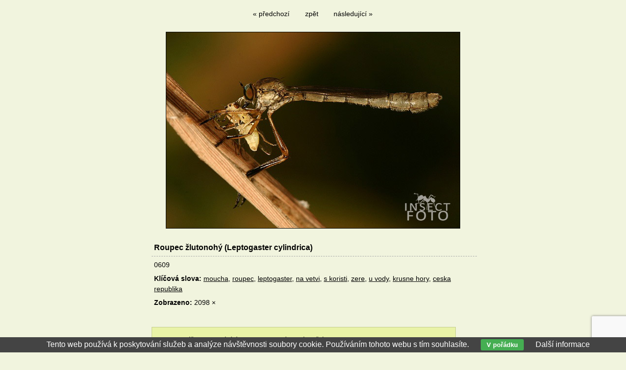

--- FILE ---
content_type: text/html; charset=UTF-8
request_url: https://www.insect-foto.com/klicova-slova/roupec-zlutonohy-leptogaster-cylindrica-1007.html
body_size: 3760
content:
<!DOCTYPE html PUBLIC '-//W3C//DTD XHTML 1.0 Transitional//EN' 'http://www.w3.org/TR/xhtml1/DTD/xhtml1-transitional.dtd'>
<html xmlns="http://www.w3.org/1999/xhtml" xml:lang="cs" lang="cs">

<head>
<title>Roupec žlutonohý (Leptogaster cylindrica) | Pavel Krásenský</title>
<meta http-equiv="content-language" content="cs" />
<meta http-equiv="Content-type" content="text/html; charset=utf-8" />
<meta name="Content-language" content="cs" />
<meta name="description" content="0609" />
<meta name="author" content="Michal Vitásek (m.vitasek@seznam.cz)" />
<meta name="robots" content="all,follow" />
<meta http-equiv="X-UA-Compatible" content="IE=7" />

<link rel="alternate" type="application/rss+xml" title="Pavel Krásenský | fotogalerie" href="/rss.php" />
<link rel="image_src" href="https://www.insect-foto.com/thumbs/roupec-zlutonohy-leptogaster-cylindrica-1007.jpg" />

<link rel="stylesheet" type="text/css" href="/include/styles_2023_11_29.css" media="screen,projection" />
<link rel="stylesheet" type="text/css" href="/include/image.css" media="screen,projection" />
<link rel="stylesheet" type="text/css" href="/include/print-image.css" media="print" />

<script type="text/javascript" src="/scripts/jquery/jquery-1.4.1.min.js"></script>
    
  <script type="text/javascript">
  
  $(function()
    {
    $(".delete_button").click(function()
      {
      var id = $(this).attr("id");
      var dataString = 'id='+ id ;
      var parent = $(this).parent().parent().parent();
      	
      $.ajax(
        {
        type: "POST",
        url: "/delete.php?type=image",
        data: dataString,
        cache: false,
        
        success: function()
          {
          parent.fadeOut('slow', function() {$(this).remove();});
          }
        });
      
      return false;
      });
    });
  
  </script>
    
  <script type="text/javascript" src="/scripts/scripts.js"></script>


<script src='https://www.google.com/recaptcha/api.js?hl=cs'></script>

<script>

function submitForm()
  {
  var form = document.getElementById("ContactForm");
  
  if(validate_form(form))
    {
    form.submit();
    }
  else
    {
    grecaptcha.reset();
    }
  }
  
</script>

</head>

<body>



<!-- Image -->
<div id="image">

<!-- Arrows -->
<div id="sipky"><div class="vlevo"><a href="/klicova-slova/roupec-zlutonohy-leptogaster-cylindrica-1008.html" title="Roupec žlutonohý (Leptogaster cylindrica) | fotografie">&laquo; předchozí</a></div><div class="zpet"><a href="/" title="Zpět do galerie ">zpět</a></div><div class="vpravo"><a href="/klicova-slova/roupec-zlutonohy-leptogaster-cylindrica-1006.html" title="Roupec žlutonohý (Leptogaster cylindrica) | fotografie">následující &raquo;</a></div></div>
<!-- /Arrows -->

<!-- Photo -->
<a href="/klicova-slova/roupec-zlutonohy-leptogaster-cylindrica-1006.html" title="Roupec žlutonohý (Leptogaster cylindrica)"><img src="/photos/roupec-zlutonohy-leptogaster-cylindrica-1007.jpg" alt="Roupec žlutonohý (Leptogaster cylindrica)" /></a>
<!-- /Photo -->

<!-- Info -->
<div id="info">
<h1>Roupec žlutonohý (Leptogaster cylindrica)</h1>
<p class="clear">0609</p>
<p class="clear"><strong>Klíčová slova:</strong> <a href="/foto/moucha/" title="moucha">moucha</a>, <a href="/foto/roupec/" title="roupec">roupec</a>, <a href="/foto/leptogaster/" title="leptogaster">leptogaster</a>, <a href="/foto/na-vetvi/" title="na vetvi">na vetvi</a>, <a href="/foto/s-koristi/" title="s koristi">s koristi</a>, <a href="/foto/zere/" title="zere">zere</a>, <a href="/foto/u-vody/" title="u vody">u vody</a>, <a href="/foto/krusne-hory/" title="krusne hory">krusne hory</a>, <a href="/foto/ceska-republika/" title="ceska republika">ceska republika</a></p>
<p class="clear"><strong>Zobrazeno:</strong> 2098 ×</p>
<div class="addthis_toolbox addthis_default_style soc"><div id="fb-root"></div><div class="fb-like" data-send="false" data-layout="button_count" data-width="120" data-show-faces="false"></div><a class="addthis_button_google_plusone" g:plusone:size="medium"></a><a class="addthis_button_tweet"></a></div>      
      <script>(function(d, s, id) {var js, fjs = d.getElementsByTagName(s)[0]; if (d.getElementById(id)) {return;} js = d.createElement(s); js.id = id; js.src = "//connect.facebook.net/cs_CZ/all.js#xfbml=1"; fjs.parentNode.insertBefore(js, fjs);}(document, 'script', 'facebook-jssdk'));</script>
      <script type="text/javascript" src="https://s7.addthis.com/js/250/addthis_widget.js#pubid=ra-4e7b225c6937c555"></script>
      
      <div class="obraz"><p>Formulář pro objednání této fotografie - nevýhradní použití.</p><form action="" method="post"><div class="obraz-left"><div class="obraz-input"><label for="obraz_type">Typ fotografie:</label>
        <select id="obraz_type" name="obraz_type">
          <option value="0" selected>Fotografie pro nekomerční využití</option>
          <option value="1">Fotografie pro web</option>
          <option value="2">Fotografie pro tisk - formát A6/A5</option>
          <option value="3">Fotografie pro tisk - formát A4</option>
          <option value="4">Fotografie pro tisk - formát A3</option>
          <option value="5">Vytištěná fotografie formát A4, bez rámu</option>
          <option value="6">Vytištěná fotografie formát A3, bez rámu</option>
          <option value="7">Vytištěná fotografie formát A2, bez rámu</option>
          <option value="8">Vytištěná fotografie formát A3 + rám Nielsen</option>
          <option value="9">Vytištěná fotografie formát A2 + rám Nielsen</option>
          <option value="10">Fotoobraz velikost dle přání, kappa</option>
          <option value="11">Fotobraz, tisk na plátno, rám</option>
          <option value="12">Jiné použití</option>
        </select></div><div class="obraz-input"><label for="obraz_name">Vaše jméno:</label><input type="text" id="obraz_name" name="obraz_name" value="" /></div><div class="obraz-input obraz-input-antispam"><label for="spam">Antispam:<br/><span> (zapiš pozpátku!)</span></label><input type="text" id="spam" name="spam" value="" /><img src="/pismena/png-000000/5.png" alt="5" /><img src="/pismena/png-000000/14.png" alt="14" /><img src="/pismena/png-000000/7.png" alt="7" /><img src="/pismena/png-000000/19.png" alt="19" /><img src="/pismena/png-000000/18.png" alt="18" /><input type="hidden" name="spam_control" value="18197145" /></div></div><div class="obraz-left"><div class="obraz-input"><label for="obraz_email">Váš email:</label><input type="text" id="obraz_email" name="obraz_email" value="@" /></div><div class="obraz-input"><label for="obraz_tel">Váš telefon:</label><input type="text" id="obraz_tel" name="obraz_tel" value="" /></div></div><div class="clear"></div><div class="obraz_privacy"><a href="/gdpr.html" target="_blank">Informace o ochraně osobních údajů</a></div><input class="obraz_submit" type="submit" name="obraz_submit" value="Odeslat poptávku" /></form></div></div>
<!-- /Info -->

</div>
<!-- /Image -->

<!-- Comment form -->
<div id="kniha" style="border: 0; background: none; width: 550px;">

  <form action="/klicova-slova/roupec-zlutonohy-leptogaster-cylindrica-1007.html" method="POST" id="theForm" name="smajlici">
    <script>
    
    function submitForm()
      {
      document.getElementById("theForm").submit();
      }
    
    </script>
    
    <h4>Váš komentář k fotografii</h4>
   <p>Pište prosím jen komentáře, kterými se vyjadřujete k tématu. Políčka označená červenou hvězdičkou jsou povinná a bez jejich vyplnění nebude Váš text uložen v databázi. viz <a href="http://www.fotokoutek.cz/napoveda/komentare.html" title="Tvorba fotogalerie - Nápověda ke komentářům" target="_blank">nápověda</a></p>
   <hr />

   <div class="prvni-sloupec">

      <div class="comment-input"><div class="comment-nadpis"><label for="name">Jméno</label><span>*</span></div><div class="comment-pole"><input id="name" type="text" name="name_book" value="" /></div></div>
      <div class="comment-input"><div class="comment-nadpis"><label for="website">WWW</label></div><div class="comment-pole"><input id="website" type="text" name="web_book" value="http://" /></div></div>
      <div class="comment-input"><div class="comment-nadpis"><label for="email">Email</label></div><div class="comment-pole"><input id="email" type="text" name="email_book" value="@" /></div></div><div class="comment-input">
      <div class="comment-nadpis"><label for="antispam">Antispam (zapiš pozpátku)</label><span>*</span></div>
      <div class="comment-antispam">
        <input type="text" name="spam" value="" id="antispam" />
      </div>
      <div class="comment-kod"><img src="/pismena/png-000000/20.png" alt="20" /><img src="/pismena/png-000000/22.png" alt="22" /><img src="/pismena/png-000000/14.png" alt="14" /><img src="/pismena/png-000000/18.png" alt="18" /><img src="/pismena/png-000000/9.png" alt="9" /><input type="hidden" name="spam_control" value="918142220" /></div></div></div>

    <div class="druhy-sloupec">
      <div class="comment-textarea">
        <div class="comment-nadpis"><label for="message">Váš komentář</label><span>*</span></div>
        <div class="comment-pole-textarea">
          <textarea id="message" name="text_book" rows="7" cols="60"></textarea>
        </div>
      </div>
<div class="g-recaptcha" data-sitekey="6LeSjGEUAAAAAHMgw1em-JCq5SCp3q_l8s3aemgp" data-bind="recaptcha-submit" data-callback="submitForm"></div>

<div class="comment-bottom">
        <div class="comment-button">
          <input type="submit" name="odeslat" class="loginmodal-submit button" id="recaptcha-submit" value="Odeslat zprávu">
        </div>

        <div class="comment-smile">
          <a onclick="vloz('1');" href="javascript: vloz()"><img alt=":-)" src="/smile/smile01.gif"/></a>
          <a onclick="vloz('2');" href="javascript: vloz()"><img alt=":-D" src="/smile/smile02.gif"/></a>
          <a onclick="vloz('3');" href="javascript: vloz()"><img alt=":-|" src="/smile/smile03.gif"/></a>
          <a onclick="vloz('4');" href="javascript: vloz()"><img alt=":-(" src="/smile/smile04.gif"/></a>
          <a onclick="vloz('5');" href="javascript: vloz()"><img alt=";-)" src="/smile/smile05.gif"/></a>
          <a onclick="vloz('6');" href="javascript: vloz()"><img alt=";-D" src="/smile/smile06.gif"/></a>
          <a onclick="vloz('7');" href="javascript: vloz()"><img alt=":cool:" src="/smile/smile07.gif"/></a>
        </div>
      </div>
    </div>

  </form>

</div>
<!-- /Comment form -->

<div class="clear"></div>

<!-- Comment list -->
<div id="vypis">
<div class="align-center"><div class="alert-good">Pod touto fotografií se nenacházejí žádné záznamy.</div></div>


</div>
<!-- /Comment list -->

<div class="eu-cookies">Tento web používá k poskytování služeb a analýze návštěvnosti soubory cookie. Používáním tohoto webu s tím souhlasíte. <button>V pořádku</button> <a href="https://www.google.com/policies/technologies/cookies/">Další informace</a></div>    
    <script>
    
    $('.eu-cookies button').click(function() {
        var date = new Date();
        date.setFullYear(date.getFullYear() + 10);
        document.cookie = 'eu-cookies=1; path=/; expires=' + date.toGMTString();
        $('.eu-cookies').hide();
    });
    
    </script>
  
    <script type="text/javascript">

var _gaq = _gaq || [];
_gaq.push(['_setAccount', 'UA-32954284-1']);
_gaq.push(['_trackPageview']);

(function() {
var ga = document.createElement('script'); ga.type =
'text/javascript'; ga.async = true;
ga.src = ('https:' == document.location.protocol ? 'https://ssl' :
'http://www') + '.google-analytics.com/ga.js';
var s = document.getElementsByTagName('script')[0];
s.parentNode.insertBefore(ga, s);
})();

</script>

</body>
</html>

--- FILE ---
content_type: text/html; charset=utf-8
request_url: https://www.google.com/recaptcha/api2/anchor?ar=1&k=6LeSjGEUAAAAAHMgw1em-JCq5SCp3q_l8s3aemgp&co=aHR0cHM6Ly93d3cuaW5zZWN0LWZvdG8uY29tOjQ0Mw..&hl=cs&v=PoyoqOPhxBO7pBk68S4YbpHZ&size=invisible&anchor-ms=20000&execute-ms=30000&cb=ecwnw0bga5tv
body_size: 50754
content:
<!DOCTYPE HTML><html dir="ltr" lang="cs"><head><meta http-equiv="Content-Type" content="text/html; charset=UTF-8">
<meta http-equiv="X-UA-Compatible" content="IE=edge">
<title>reCAPTCHA</title>
<style type="text/css">
/* cyrillic-ext */
@font-face {
  font-family: 'Roboto';
  font-style: normal;
  font-weight: 400;
  font-stretch: 100%;
  src: url(//fonts.gstatic.com/s/roboto/v48/KFO7CnqEu92Fr1ME7kSn66aGLdTylUAMa3GUBHMdazTgWw.woff2) format('woff2');
  unicode-range: U+0460-052F, U+1C80-1C8A, U+20B4, U+2DE0-2DFF, U+A640-A69F, U+FE2E-FE2F;
}
/* cyrillic */
@font-face {
  font-family: 'Roboto';
  font-style: normal;
  font-weight: 400;
  font-stretch: 100%;
  src: url(//fonts.gstatic.com/s/roboto/v48/KFO7CnqEu92Fr1ME7kSn66aGLdTylUAMa3iUBHMdazTgWw.woff2) format('woff2');
  unicode-range: U+0301, U+0400-045F, U+0490-0491, U+04B0-04B1, U+2116;
}
/* greek-ext */
@font-face {
  font-family: 'Roboto';
  font-style: normal;
  font-weight: 400;
  font-stretch: 100%;
  src: url(//fonts.gstatic.com/s/roboto/v48/KFO7CnqEu92Fr1ME7kSn66aGLdTylUAMa3CUBHMdazTgWw.woff2) format('woff2');
  unicode-range: U+1F00-1FFF;
}
/* greek */
@font-face {
  font-family: 'Roboto';
  font-style: normal;
  font-weight: 400;
  font-stretch: 100%;
  src: url(//fonts.gstatic.com/s/roboto/v48/KFO7CnqEu92Fr1ME7kSn66aGLdTylUAMa3-UBHMdazTgWw.woff2) format('woff2');
  unicode-range: U+0370-0377, U+037A-037F, U+0384-038A, U+038C, U+038E-03A1, U+03A3-03FF;
}
/* math */
@font-face {
  font-family: 'Roboto';
  font-style: normal;
  font-weight: 400;
  font-stretch: 100%;
  src: url(//fonts.gstatic.com/s/roboto/v48/KFO7CnqEu92Fr1ME7kSn66aGLdTylUAMawCUBHMdazTgWw.woff2) format('woff2');
  unicode-range: U+0302-0303, U+0305, U+0307-0308, U+0310, U+0312, U+0315, U+031A, U+0326-0327, U+032C, U+032F-0330, U+0332-0333, U+0338, U+033A, U+0346, U+034D, U+0391-03A1, U+03A3-03A9, U+03B1-03C9, U+03D1, U+03D5-03D6, U+03F0-03F1, U+03F4-03F5, U+2016-2017, U+2034-2038, U+203C, U+2040, U+2043, U+2047, U+2050, U+2057, U+205F, U+2070-2071, U+2074-208E, U+2090-209C, U+20D0-20DC, U+20E1, U+20E5-20EF, U+2100-2112, U+2114-2115, U+2117-2121, U+2123-214F, U+2190, U+2192, U+2194-21AE, U+21B0-21E5, U+21F1-21F2, U+21F4-2211, U+2213-2214, U+2216-22FF, U+2308-230B, U+2310, U+2319, U+231C-2321, U+2336-237A, U+237C, U+2395, U+239B-23B7, U+23D0, U+23DC-23E1, U+2474-2475, U+25AF, U+25B3, U+25B7, U+25BD, U+25C1, U+25CA, U+25CC, U+25FB, U+266D-266F, U+27C0-27FF, U+2900-2AFF, U+2B0E-2B11, U+2B30-2B4C, U+2BFE, U+3030, U+FF5B, U+FF5D, U+1D400-1D7FF, U+1EE00-1EEFF;
}
/* symbols */
@font-face {
  font-family: 'Roboto';
  font-style: normal;
  font-weight: 400;
  font-stretch: 100%;
  src: url(//fonts.gstatic.com/s/roboto/v48/KFO7CnqEu92Fr1ME7kSn66aGLdTylUAMaxKUBHMdazTgWw.woff2) format('woff2');
  unicode-range: U+0001-000C, U+000E-001F, U+007F-009F, U+20DD-20E0, U+20E2-20E4, U+2150-218F, U+2190, U+2192, U+2194-2199, U+21AF, U+21E6-21F0, U+21F3, U+2218-2219, U+2299, U+22C4-22C6, U+2300-243F, U+2440-244A, U+2460-24FF, U+25A0-27BF, U+2800-28FF, U+2921-2922, U+2981, U+29BF, U+29EB, U+2B00-2BFF, U+4DC0-4DFF, U+FFF9-FFFB, U+10140-1018E, U+10190-1019C, U+101A0, U+101D0-101FD, U+102E0-102FB, U+10E60-10E7E, U+1D2C0-1D2D3, U+1D2E0-1D37F, U+1F000-1F0FF, U+1F100-1F1AD, U+1F1E6-1F1FF, U+1F30D-1F30F, U+1F315, U+1F31C, U+1F31E, U+1F320-1F32C, U+1F336, U+1F378, U+1F37D, U+1F382, U+1F393-1F39F, U+1F3A7-1F3A8, U+1F3AC-1F3AF, U+1F3C2, U+1F3C4-1F3C6, U+1F3CA-1F3CE, U+1F3D4-1F3E0, U+1F3ED, U+1F3F1-1F3F3, U+1F3F5-1F3F7, U+1F408, U+1F415, U+1F41F, U+1F426, U+1F43F, U+1F441-1F442, U+1F444, U+1F446-1F449, U+1F44C-1F44E, U+1F453, U+1F46A, U+1F47D, U+1F4A3, U+1F4B0, U+1F4B3, U+1F4B9, U+1F4BB, U+1F4BF, U+1F4C8-1F4CB, U+1F4D6, U+1F4DA, U+1F4DF, U+1F4E3-1F4E6, U+1F4EA-1F4ED, U+1F4F7, U+1F4F9-1F4FB, U+1F4FD-1F4FE, U+1F503, U+1F507-1F50B, U+1F50D, U+1F512-1F513, U+1F53E-1F54A, U+1F54F-1F5FA, U+1F610, U+1F650-1F67F, U+1F687, U+1F68D, U+1F691, U+1F694, U+1F698, U+1F6AD, U+1F6B2, U+1F6B9-1F6BA, U+1F6BC, U+1F6C6-1F6CF, U+1F6D3-1F6D7, U+1F6E0-1F6EA, U+1F6F0-1F6F3, U+1F6F7-1F6FC, U+1F700-1F7FF, U+1F800-1F80B, U+1F810-1F847, U+1F850-1F859, U+1F860-1F887, U+1F890-1F8AD, U+1F8B0-1F8BB, U+1F8C0-1F8C1, U+1F900-1F90B, U+1F93B, U+1F946, U+1F984, U+1F996, U+1F9E9, U+1FA00-1FA6F, U+1FA70-1FA7C, U+1FA80-1FA89, U+1FA8F-1FAC6, U+1FACE-1FADC, U+1FADF-1FAE9, U+1FAF0-1FAF8, U+1FB00-1FBFF;
}
/* vietnamese */
@font-face {
  font-family: 'Roboto';
  font-style: normal;
  font-weight: 400;
  font-stretch: 100%;
  src: url(//fonts.gstatic.com/s/roboto/v48/KFO7CnqEu92Fr1ME7kSn66aGLdTylUAMa3OUBHMdazTgWw.woff2) format('woff2');
  unicode-range: U+0102-0103, U+0110-0111, U+0128-0129, U+0168-0169, U+01A0-01A1, U+01AF-01B0, U+0300-0301, U+0303-0304, U+0308-0309, U+0323, U+0329, U+1EA0-1EF9, U+20AB;
}
/* latin-ext */
@font-face {
  font-family: 'Roboto';
  font-style: normal;
  font-weight: 400;
  font-stretch: 100%;
  src: url(//fonts.gstatic.com/s/roboto/v48/KFO7CnqEu92Fr1ME7kSn66aGLdTylUAMa3KUBHMdazTgWw.woff2) format('woff2');
  unicode-range: U+0100-02BA, U+02BD-02C5, U+02C7-02CC, U+02CE-02D7, U+02DD-02FF, U+0304, U+0308, U+0329, U+1D00-1DBF, U+1E00-1E9F, U+1EF2-1EFF, U+2020, U+20A0-20AB, U+20AD-20C0, U+2113, U+2C60-2C7F, U+A720-A7FF;
}
/* latin */
@font-face {
  font-family: 'Roboto';
  font-style: normal;
  font-weight: 400;
  font-stretch: 100%;
  src: url(//fonts.gstatic.com/s/roboto/v48/KFO7CnqEu92Fr1ME7kSn66aGLdTylUAMa3yUBHMdazQ.woff2) format('woff2');
  unicode-range: U+0000-00FF, U+0131, U+0152-0153, U+02BB-02BC, U+02C6, U+02DA, U+02DC, U+0304, U+0308, U+0329, U+2000-206F, U+20AC, U+2122, U+2191, U+2193, U+2212, U+2215, U+FEFF, U+FFFD;
}
/* cyrillic-ext */
@font-face {
  font-family: 'Roboto';
  font-style: normal;
  font-weight: 500;
  font-stretch: 100%;
  src: url(//fonts.gstatic.com/s/roboto/v48/KFO7CnqEu92Fr1ME7kSn66aGLdTylUAMa3GUBHMdazTgWw.woff2) format('woff2');
  unicode-range: U+0460-052F, U+1C80-1C8A, U+20B4, U+2DE0-2DFF, U+A640-A69F, U+FE2E-FE2F;
}
/* cyrillic */
@font-face {
  font-family: 'Roboto';
  font-style: normal;
  font-weight: 500;
  font-stretch: 100%;
  src: url(//fonts.gstatic.com/s/roboto/v48/KFO7CnqEu92Fr1ME7kSn66aGLdTylUAMa3iUBHMdazTgWw.woff2) format('woff2');
  unicode-range: U+0301, U+0400-045F, U+0490-0491, U+04B0-04B1, U+2116;
}
/* greek-ext */
@font-face {
  font-family: 'Roboto';
  font-style: normal;
  font-weight: 500;
  font-stretch: 100%;
  src: url(//fonts.gstatic.com/s/roboto/v48/KFO7CnqEu92Fr1ME7kSn66aGLdTylUAMa3CUBHMdazTgWw.woff2) format('woff2');
  unicode-range: U+1F00-1FFF;
}
/* greek */
@font-face {
  font-family: 'Roboto';
  font-style: normal;
  font-weight: 500;
  font-stretch: 100%;
  src: url(//fonts.gstatic.com/s/roboto/v48/KFO7CnqEu92Fr1ME7kSn66aGLdTylUAMa3-UBHMdazTgWw.woff2) format('woff2');
  unicode-range: U+0370-0377, U+037A-037F, U+0384-038A, U+038C, U+038E-03A1, U+03A3-03FF;
}
/* math */
@font-face {
  font-family: 'Roboto';
  font-style: normal;
  font-weight: 500;
  font-stretch: 100%;
  src: url(//fonts.gstatic.com/s/roboto/v48/KFO7CnqEu92Fr1ME7kSn66aGLdTylUAMawCUBHMdazTgWw.woff2) format('woff2');
  unicode-range: U+0302-0303, U+0305, U+0307-0308, U+0310, U+0312, U+0315, U+031A, U+0326-0327, U+032C, U+032F-0330, U+0332-0333, U+0338, U+033A, U+0346, U+034D, U+0391-03A1, U+03A3-03A9, U+03B1-03C9, U+03D1, U+03D5-03D6, U+03F0-03F1, U+03F4-03F5, U+2016-2017, U+2034-2038, U+203C, U+2040, U+2043, U+2047, U+2050, U+2057, U+205F, U+2070-2071, U+2074-208E, U+2090-209C, U+20D0-20DC, U+20E1, U+20E5-20EF, U+2100-2112, U+2114-2115, U+2117-2121, U+2123-214F, U+2190, U+2192, U+2194-21AE, U+21B0-21E5, U+21F1-21F2, U+21F4-2211, U+2213-2214, U+2216-22FF, U+2308-230B, U+2310, U+2319, U+231C-2321, U+2336-237A, U+237C, U+2395, U+239B-23B7, U+23D0, U+23DC-23E1, U+2474-2475, U+25AF, U+25B3, U+25B7, U+25BD, U+25C1, U+25CA, U+25CC, U+25FB, U+266D-266F, U+27C0-27FF, U+2900-2AFF, U+2B0E-2B11, U+2B30-2B4C, U+2BFE, U+3030, U+FF5B, U+FF5D, U+1D400-1D7FF, U+1EE00-1EEFF;
}
/* symbols */
@font-face {
  font-family: 'Roboto';
  font-style: normal;
  font-weight: 500;
  font-stretch: 100%;
  src: url(//fonts.gstatic.com/s/roboto/v48/KFO7CnqEu92Fr1ME7kSn66aGLdTylUAMaxKUBHMdazTgWw.woff2) format('woff2');
  unicode-range: U+0001-000C, U+000E-001F, U+007F-009F, U+20DD-20E0, U+20E2-20E4, U+2150-218F, U+2190, U+2192, U+2194-2199, U+21AF, U+21E6-21F0, U+21F3, U+2218-2219, U+2299, U+22C4-22C6, U+2300-243F, U+2440-244A, U+2460-24FF, U+25A0-27BF, U+2800-28FF, U+2921-2922, U+2981, U+29BF, U+29EB, U+2B00-2BFF, U+4DC0-4DFF, U+FFF9-FFFB, U+10140-1018E, U+10190-1019C, U+101A0, U+101D0-101FD, U+102E0-102FB, U+10E60-10E7E, U+1D2C0-1D2D3, U+1D2E0-1D37F, U+1F000-1F0FF, U+1F100-1F1AD, U+1F1E6-1F1FF, U+1F30D-1F30F, U+1F315, U+1F31C, U+1F31E, U+1F320-1F32C, U+1F336, U+1F378, U+1F37D, U+1F382, U+1F393-1F39F, U+1F3A7-1F3A8, U+1F3AC-1F3AF, U+1F3C2, U+1F3C4-1F3C6, U+1F3CA-1F3CE, U+1F3D4-1F3E0, U+1F3ED, U+1F3F1-1F3F3, U+1F3F5-1F3F7, U+1F408, U+1F415, U+1F41F, U+1F426, U+1F43F, U+1F441-1F442, U+1F444, U+1F446-1F449, U+1F44C-1F44E, U+1F453, U+1F46A, U+1F47D, U+1F4A3, U+1F4B0, U+1F4B3, U+1F4B9, U+1F4BB, U+1F4BF, U+1F4C8-1F4CB, U+1F4D6, U+1F4DA, U+1F4DF, U+1F4E3-1F4E6, U+1F4EA-1F4ED, U+1F4F7, U+1F4F9-1F4FB, U+1F4FD-1F4FE, U+1F503, U+1F507-1F50B, U+1F50D, U+1F512-1F513, U+1F53E-1F54A, U+1F54F-1F5FA, U+1F610, U+1F650-1F67F, U+1F687, U+1F68D, U+1F691, U+1F694, U+1F698, U+1F6AD, U+1F6B2, U+1F6B9-1F6BA, U+1F6BC, U+1F6C6-1F6CF, U+1F6D3-1F6D7, U+1F6E0-1F6EA, U+1F6F0-1F6F3, U+1F6F7-1F6FC, U+1F700-1F7FF, U+1F800-1F80B, U+1F810-1F847, U+1F850-1F859, U+1F860-1F887, U+1F890-1F8AD, U+1F8B0-1F8BB, U+1F8C0-1F8C1, U+1F900-1F90B, U+1F93B, U+1F946, U+1F984, U+1F996, U+1F9E9, U+1FA00-1FA6F, U+1FA70-1FA7C, U+1FA80-1FA89, U+1FA8F-1FAC6, U+1FACE-1FADC, U+1FADF-1FAE9, U+1FAF0-1FAF8, U+1FB00-1FBFF;
}
/* vietnamese */
@font-face {
  font-family: 'Roboto';
  font-style: normal;
  font-weight: 500;
  font-stretch: 100%;
  src: url(//fonts.gstatic.com/s/roboto/v48/KFO7CnqEu92Fr1ME7kSn66aGLdTylUAMa3OUBHMdazTgWw.woff2) format('woff2');
  unicode-range: U+0102-0103, U+0110-0111, U+0128-0129, U+0168-0169, U+01A0-01A1, U+01AF-01B0, U+0300-0301, U+0303-0304, U+0308-0309, U+0323, U+0329, U+1EA0-1EF9, U+20AB;
}
/* latin-ext */
@font-face {
  font-family: 'Roboto';
  font-style: normal;
  font-weight: 500;
  font-stretch: 100%;
  src: url(//fonts.gstatic.com/s/roboto/v48/KFO7CnqEu92Fr1ME7kSn66aGLdTylUAMa3KUBHMdazTgWw.woff2) format('woff2');
  unicode-range: U+0100-02BA, U+02BD-02C5, U+02C7-02CC, U+02CE-02D7, U+02DD-02FF, U+0304, U+0308, U+0329, U+1D00-1DBF, U+1E00-1E9F, U+1EF2-1EFF, U+2020, U+20A0-20AB, U+20AD-20C0, U+2113, U+2C60-2C7F, U+A720-A7FF;
}
/* latin */
@font-face {
  font-family: 'Roboto';
  font-style: normal;
  font-weight: 500;
  font-stretch: 100%;
  src: url(//fonts.gstatic.com/s/roboto/v48/KFO7CnqEu92Fr1ME7kSn66aGLdTylUAMa3yUBHMdazQ.woff2) format('woff2');
  unicode-range: U+0000-00FF, U+0131, U+0152-0153, U+02BB-02BC, U+02C6, U+02DA, U+02DC, U+0304, U+0308, U+0329, U+2000-206F, U+20AC, U+2122, U+2191, U+2193, U+2212, U+2215, U+FEFF, U+FFFD;
}
/* cyrillic-ext */
@font-face {
  font-family: 'Roboto';
  font-style: normal;
  font-weight: 900;
  font-stretch: 100%;
  src: url(//fonts.gstatic.com/s/roboto/v48/KFO7CnqEu92Fr1ME7kSn66aGLdTylUAMa3GUBHMdazTgWw.woff2) format('woff2');
  unicode-range: U+0460-052F, U+1C80-1C8A, U+20B4, U+2DE0-2DFF, U+A640-A69F, U+FE2E-FE2F;
}
/* cyrillic */
@font-face {
  font-family: 'Roboto';
  font-style: normal;
  font-weight: 900;
  font-stretch: 100%;
  src: url(//fonts.gstatic.com/s/roboto/v48/KFO7CnqEu92Fr1ME7kSn66aGLdTylUAMa3iUBHMdazTgWw.woff2) format('woff2');
  unicode-range: U+0301, U+0400-045F, U+0490-0491, U+04B0-04B1, U+2116;
}
/* greek-ext */
@font-face {
  font-family: 'Roboto';
  font-style: normal;
  font-weight: 900;
  font-stretch: 100%;
  src: url(//fonts.gstatic.com/s/roboto/v48/KFO7CnqEu92Fr1ME7kSn66aGLdTylUAMa3CUBHMdazTgWw.woff2) format('woff2');
  unicode-range: U+1F00-1FFF;
}
/* greek */
@font-face {
  font-family: 'Roboto';
  font-style: normal;
  font-weight: 900;
  font-stretch: 100%;
  src: url(//fonts.gstatic.com/s/roboto/v48/KFO7CnqEu92Fr1ME7kSn66aGLdTylUAMa3-UBHMdazTgWw.woff2) format('woff2');
  unicode-range: U+0370-0377, U+037A-037F, U+0384-038A, U+038C, U+038E-03A1, U+03A3-03FF;
}
/* math */
@font-face {
  font-family: 'Roboto';
  font-style: normal;
  font-weight: 900;
  font-stretch: 100%;
  src: url(//fonts.gstatic.com/s/roboto/v48/KFO7CnqEu92Fr1ME7kSn66aGLdTylUAMawCUBHMdazTgWw.woff2) format('woff2');
  unicode-range: U+0302-0303, U+0305, U+0307-0308, U+0310, U+0312, U+0315, U+031A, U+0326-0327, U+032C, U+032F-0330, U+0332-0333, U+0338, U+033A, U+0346, U+034D, U+0391-03A1, U+03A3-03A9, U+03B1-03C9, U+03D1, U+03D5-03D6, U+03F0-03F1, U+03F4-03F5, U+2016-2017, U+2034-2038, U+203C, U+2040, U+2043, U+2047, U+2050, U+2057, U+205F, U+2070-2071, U+2074-208E, U+2090-209C, U+20D0-20DC, U+20E1, U+20E5-20EF, U+2100-2112, U+2114-2115, U+2117-2121, U+2123-214F, U+2190, U+2192, U+2194-21AE, U+21B0-21E5, U+21F1-21F2, U+21F4-2211, U+2213-2214, U+2216-22FF, U+2308-230B, U+2310, U+2319, U+231C-2321, U+2336-237A, U+237C, U+2395, U+239B-23B7, U+23D0, U+23DC-23E1, U+2474-2475, U+25AF, U+25B3, U+25B7, U+25BD, U+25C1, U+25CA, U+25CC, U+25FB, U+266D-266F, U+27C0-27FF, U+2900-2AFF, U+2B0E-2B11, U+2B30-2B4C, U+2BFE, U+3030, U+FF5B, U+FF5D, U+1D400-1D7FF, U+1EE00-1EEFF;
}
/* symbols */
@font-face {
  font-family: 'Roboto';
  font-style: normal;
  font-weight: 900;
  font-stretch: 100%;
  src: url(//fonts.gstatic.com/s/roboto/v48/KFO7CnqEu92Fr1ME7kSn66aGLdTylUAMaxKUBHMdazTgWw.woff2) format('woff2');
  unicode-range: U+0001-000C, U+000E-001F, U+007F-009F, U+20DD-20E0, U+20E2-20E4, U+2150-218F, U+2190, U+2192, U+2194-2199, U+21AF, U+21E6-21F0, U+21F3, U+2218-2219, U+2299, U+22C4-22C6, U+2300-243F, U+2440-244A, U+2460-24FF, U+25A0-27BF, U+2800-28FF, U+2921-2922, U+2981, U+29BF, U+29EB, U+2B00-2BFF, U+4DC0-4DFF, U+FFF9-FFFB, U+10140-1018E, U+10190-1019C, U+101A0, U+101D0-101FD, U+102E0-102FB, U+10E60-10E7E, U+1D2C0-1D2D3, U+1D2E0-1D37F, U+1F000-1F0FF, U+1F100-1F1AD, U+1F1E6-1F1FF, U+1F30D-1F30F, U+1F315, U+1F31C, U+1F31E, U+1F320-1F32C, U+1F336, U+1F378, U+1F37D, U+1F382, U+1F393-1F39F, U+1F3A7-1F3A8, U+1F3AC-1F3AF, U+1F3C2, U+1F3C4-1F3C6, U+1F3CA-1F3CE, U+1F3D4-1F3E0, U+1F3ED, U+1F3F1-1F3F3, U+1F3F5-1F3F7, U+1F408, U+1F415, U+1F41F, U+1F426, U+1F43F, U+1F441-1F442, U+1F444, U+1F446-1F449, U+1F44C-1F44E, U+1F453, U+1F46A, U+1F47D, U+1F4A3, U+1F4B0, U+1F4B3, U+1F4B9, U+1F4BB, U+1F4BF, U+1F4C8-1F4CB, U+1F4D6, U+1F4DA, U+1F4DF, U+1F4E3-1F4E6, U+1F4EA-1F4ED, U+1F4F7, U+1F4F9-1F4FB, U+1F4FD-1F4FE, U+1F503, U+1F507-1F50B, U+1F50D, U+1F512-1F513, U+1F53E-1F54A, U+1F54F-1F5FA, U+1F610, U+1F650-1F67F, U+1F687, U+1F68D, U+1F691, U+1F694, U+1F698, U+1F6AD, U+1F6B2, U+1F6B9-1F6BA, U+1F6BC, U+1F6C6-1F6CF, U+1F6D3-1F6D7, U+1F6E0-1F6EA, U+1F6F0-1F6F3, U+1F6F7-1F6FC, U+1F700-1F7FF, U+1F800-1F80B, U+1F810-1F847, U+1F850-1F859, U+1F860-1F887, U+1F890-1F8AD, U+1F8B0-1F8BB, U+1F8C0-1F8C1, U+1F900-1F90B, U+1F93B, U+1F946, U+1F984, U+1F996, U+1F9E9, U+1FA00-1FA6F, U+1FA70-1FA7C, U+1FA80-1FA89, U+1FA8F-1FAC6, U+1FACE-1FADC, U+1FADF-1FAE9, U+1FAF0-1FAF8, U+1FB00-1FBFF;
}
/* vietnamese */
@font-face {
  font-family: 'Roboto';
  font-style: normal;
  font-weight: 900;
  font-stretch: 100%;
  src: url(//fonts.gstatic.com/s/roboto/v48/KFO7CnqEu92Fr1ME7kSn66aGLdTylUAMa3OUBHMdazTgWw.woff2) format('woff2');
  unicode-range: U+0102-0103, U+0110-0111, U+0128-0129, U+0168-0169, U+01A0-01A1, U+01AF-01B0, U+0300-0301, U+0303-0304, U+0308-0309, U+0323, U+0329, U+1EA0-1EF9, U+20AB;
}
/* latin-ext */
@font-face {
  font-family: 'Roboto';
  font-style: normal;
  font-weight: 900;
  font-stretch: 100%;
  src: url(//fonts.gstatic.com/s/roboto/v48/KFO7CnqEu92Fr1ME7kSn66aGLdTylUAMa3KUBHMdazTgWw.woff2) format('woff2');
  unicode-range: U+0100-02BA, U+02BD-02C5, U+02C7-02CC, U+02CE-02D7, U+02DD-02FF, U+0304, U+0308, U+0329, U+1D00-1DBF, U+1E00-1E9F, U+1EF2-1EFF, U+2020, U+20A0-20AB, U+20AD-20C0, U+2113, U+2C60-2C7F, U+A720-A7FF;
}
/* latin */
@font-face {
  font-family: 'Roboto';
  font-style: normal;
  font-weight: 900;
  font-stretch: 100%;
  src: url(//fonts.gstatic.com/s/roboto/v48/KFO7CnqEu92Fr1ME7kSn66aGLdTylUAMa3yUBHMdazQ.woff2) format('woff2');
  unicode-range: U+0000-00FF, U+0131, U+0152-0153, U+02BB-02BC, U+02C6, U+02DA, U+02DC, U+0304, U+0308, U+0329, U+2000-206F, U+20AC, U+2122, U+2191, U+2193, U+2212, U+2215, U+FEFF, U+FFFD;
}

</style>
<link rel="stylesheet" type="text/css" href="https://www.gstatic.com/recaptcha/releases/PoyoqOPhxBO7pBk68S4YbpHZ/styles__ltr.css">
<script nonce="lX8quhW2pwcnj1t3f5yynw" type="text/javascript">window['__recaptcha_api'] = 'https://www.google.com/recaptcha/api2/';</script>
<script type="text/javascript" src="https://www.gstatic.com/recaptcha/releases/PoyoqOPhxBO7pBk68S4YbpHZ/recaptcha__cs.js" nonce="lX8quhW2pwcnj1t3f5yynw">
      
    </script></head>
<body><div id="rc-anchor-alert" class="rc-anchor-alert"></div>
<input type="hidden" id="recaptcha-token" value="[base64]">
<script type="text/javascript" nonce="lX8quhW2pwcnj1t3f5yynw">
      recaptcha.anchor.Main.init("[\x22ainput\x22,[\x22bgdata\x22,\x22\x22,\[base64]/[base64]/MjU1Ong/[base64]/[base64]/[base64]/[base64]/[base64]/[base64]/[base64]/[base64]/[base64]/[base64]/[base64]/[base64]/[base64]/[base64]/[base64]\\u003d\x22,\[base64]\\u003d\\u003d\x22,\x22P8KyeV7Ch0IYRcK6w6LDqUlkFngBw6TCvg12woQWwpjCkUrDmkVrCsKASlbCicK7wqk/QwvDpjfCniBUwrHDncKuacOHw4xpw7rCisKYI2ogO8Odw7bCusKYRcOLZx/Dl1U1TMKQw5/CnjRBw64iwoE6R0PDhcOIRB3Dh2RiecO2w4IeZkLCj0nDiMKzw4nDlh3CjMK8w5pGwofDrBZhNkgJNW9uw4Mzw5HChADCmyTDjVBow41iNmIAOwbDlcOXNsOsw64FDxhaVi/[base64]/DqVZ8TMOnwrpyPWnDmVpFw5XDjMOrwrgfwqpqwoHDmcOkwoBgJVHCljBIwopKw7/CksOPVsKWw5rDgsKWIwxrw6ILEMK6IDvCpHBXXXfCr8KFe3/Dq8Kfw53Dpit+wpbChcObwpg0w6vCgMO3w7bCnsKZFMKZelBmZ8O2wr4ralLCpMODwrbCv13DhsO5w7bCsMKpZ1BIRTHCryDCuMKuAzzDqBHDixLDlsOiw5BGwqZYw4/CiMKUwrbCmsK5XEPCr8KUw7NzGBgXwqo8IMObE8KxAcKjwqZ4wrPDvMOpw5d5cMKOwozDjgYLwr7DlcO3cMKcw7IQXMO+bsK3K8OfNcO0w6rDnV3DjcKIH8KDfDHCnA/DvXwDwoldw6rDm1LCg1rCmsOKdsOZREnDgMOTD8OKd8O4HiHCu8ObwpPDu3x/K8OuNcKIw6vDoxjDv8OXw4PCq8KzbsK5w6/CksOEwrbDlzwjFsKOW8OONiM6acORZw7DuyfDrsKuV8KGYcKZwpvCjMKECAHDkMKawprCvhlhw5nCmx4UZMO1HwVrwrjDny7DlcKHw4XCgcOOw4BiDcOvwpXCvcKNP8ONw70dwq/DrsOJwqXCt8KCMj4RwpVhV17Di37ClVzCpzbDkWrDnsOyZSQjw6DCiVjDs3cOQybCocODP8OLw7vClcKTFsOLw5bDj8OZw6BoWGZob2AZEyQaw7LCjMO/wpnDmm4JcCU+wqvCsgxudsOKf0FHbMORNHYbfj/CosOLwodeFlzDg2zDvlfCkMOVfsOHw4tJX8Ovw4PDvUTCojDCuwbDi8K5K2AUwrZiwqXCk3LDkB4vw7BMDwALYsKxBMOCwobCnMOPVgTDtcKcVcKCwr8iY8KZw58Aw5LDtjwpbsKZXSVreMOXwqdOw43CpQ3Cum0IA1LDlsKYwrcvwp/CoXDCoMKQwp94w4tQBwbChD1LwqPChcKmNcKGw4lKw617UcO9XFoCw5PCrDjDkcOyw6gMaGgFdmHCinbCqgA6wpvDujfDkMOiUF/[base64]/IcKNTWPCoS3CrCtOw6vCjMKfDMKeWnVEw7N9wpXClCMhQCcuDAZqwr7CoMKgKcOkwp7Ck8KeJlQ/MxFsPkbDkVLDr8OCcVLCpMOAIMKzEMO4wplYw4wiwrrClnF9DsOswocSfcODw7DCk8OiIMOrAifCo8O8JyTCs8OKIcO5w6XDpn3ClsOlw7DDqFTClRPCo23Dgh8Rwpgyw4A0Y8O3wpMyWBdJw7/DpjPDhsOVScKbMlHDo8KBw5nCtn0zwqU2P8O5w7UBw4dtGMKcbMOOwr1pDEYoAcO3w7drVMOFw7HChMOHCsKWRsOXwpXDpzMiZFBVw7U1SAXDgH3DkDB2wpbCpx92QsKDwoPDicOvwqQkw53Cj2kDN8K1UMOAw79SwqLCocO/[base64]/Dn8ObAsOsIMK4G8OSEMOgaDvCh8OaOMO/w5URPxkAwoXCuG7DnBvDrcOlNR/Ds1gBwq9/NsKfwq0Zw5huWMKDFMOOCgQ0FwMuw5Mcw7zDuibDokwfw4jCuMOFQRAQbsORwoLDnmNzw4QxbsOUw7zCvMKtwqDCmmvCrllqV0ksWcK6P8KQS8OmTMKlwp5Jw4ZRw5UofcOtw5x5HsOoTilMV8O3wrwgw5bCsCkIfwpkw6wwwpXChDpwwp/Dl8OnZAY0OsKYKX7CuRTCgsKtWMOEPGLDkkPCvMKhQMKDwqlhwpTCgMKjDnbCncObfEBDwo9cQSbDs3jDgCrDgwLCgml7wrIVw7cNwpU/w6B0woPDssOcE8OjXsOXw53DmsOXw5FTOcOCDAbDisKnw4jCncKhwr0+A2nCuGDCvMOCDgMCwpzDo8KET0jCilLDuGlDwpXCqsK1fTtAU1oCwoUgw4XDtDgdw4l1d8OKwqk/[base64]/DscKTw5jDo2PDlsKQDh3Cm8OVwqXDjcK/w7d8JWUww4VBGsK/[base64]/[base64]/Du0w0Y2Vdwr/CoSPDqiXCgy9swoPCkiXCu11sw685w4/CvC3CkMKIKMKUwr/DvcK3w58oF2Jsw79LasK1wp7CvkfCgcKmw5URwqXCuMK8w7TCnQcaw5LDgz5MYMKKMxkhw6DDhcOywrbDkxVCIsO5YcOMw5NXbMKdbSliwql/YcKaw6kMw5dEw6nDtUYVw4jCgsK/w7rCrsK0GGAvDcKxXxfDrDPDhQZAwpnCmMKowrPDvznDisK/PzXDhcKDwr7CicO1agPCt1/[base64]/DnlbDk8O7wpIdwoTChMOawpVWez5KBMO+EloJwo7Co1ZcQyBVXsOHcsO2wqrDnCIFwp7Dq046w6TDncOuwrxbwqnCsHXChnHCvsKmQcKVdcOtw58NwodfwrDCo8OSfFhPczbChcKfw60Gw5PCql0ow756K8KHwoDDgMOMPMK4wqzDgcKLw54Lw7FeBwxRwpc4fj/DkkzCgMO1NEjDk07Dlx4YPcOFwq7DvGYewqzClMO6A19/w6XDjMOIYsKtD3HDiUfCtDwLwq9xSDHCncONw4UWOHLDuhLDssOANlvDicK6EkV7S8KkbQVYwojCh8OpXTVVw6h5QnlIwqMBWAfDvsOcw6IEGcKBwoXCh8OSDlXClsOyw6LCtTfCqMO5w5owwo8ePC3CpMK7O8OkWx/Ch8KqO3/Cv8OWwpxRdBYlw6ohSmx2bMOvwrJ/wpjCkcODw7t3DyPCqks7wqRHw7kjw4khw4AZw5rCo8Ouw4Y9d8KTJhHDg8Krwrg0wobDgy7Cn8OJw5EfFXtiw43Do8K1w71RFg8Nw5XCsUTDo8OWSsK/wrnCjwZww5RQw6IDw7jCqcK0w6YBYlzCk2jDjB7CmsKAXMKTwoURw7vDrsOUPx3DtWLCh0/[base64]/MSDCmsOUSkkCHVtkTGgrPAfDisORAWVbw5Vrwq8HFAN8wrzDlsKcS3JaR8KhI2RvVSFSfcOIPMO8EcKMIsKVw6AewptXwrtOwpZmw5JkWj4LCmdAwrA+fDzDlsOMw7BcwrrDuHvDjzLDjMOkw4/CqR7CqcOLRcKyw7AVwrnCuDkUFQozGcK4OiYhAcOUCsKZeALDgT3CncKqNj5UwokMw51BwqDClcKTYicwf8KzwrbCgGvDtHrCpMKrwozDhlEKagAUwpNCwrLCvkbDvWDCritJwq3CllXDu0rCjCjDpMOtw5QEw69EKHfDg8Kww5I4w4InKMKFw4nDi8OIw6/CngZUwoPClMKKLMO+wr/Dl8Kew5gYw4rDncKYw6IFwqXCmcOSw5FewpnCv0A5worCssOSw6J/w5lSw4UdLcOvJAvDkGrDj8KmwoYBwoXDs8OcfnjCl8KawpzCuVZjHcK+w7Fzwp7CpMKIKMKpPxHChjHDpi7CjHgpOcKiYwbCssKxwo1iwrYYbMKBwozCpzHDrsODD13CrVYgEsKlWcKBOSbCr0/[base64]/wpsxwr3Crw7Dt8KhwqI5Sz8/wqxyEcKRw6vCgWbDjk3DiD/CscOnw5tGwrDDg8K1wpfCijxxTsO5wpnCiMKFwpccNHzCtMKyw6M5ZsO/w5TClsOOwrrDq8Ksw4/[base64]/CjsKPQhHDscOabnDCmn1Uw4wjw7vCssKYw757G8KlwpMPRF7CscO1w4tDARbDgmZRw5rCisOvw4/CiijDsVnDrcKfw5MwwrInbjI2w6TCoivCvcK5wrpuw7XCuMKybMOqwrFAwoARwqbDl1vCi8OXOlzDoMOWw4DDtcOsQsOsw4VYwrpQc2cuFh54Hz/DmHdzw5A/[base64]/[base64]/UyPCqsKBAcOBwrfCsMKjw5zDqh/[base64]/[base64]/Di8ODw5fDqgoGw47DtMOQw7DDpSE3GcKDwqVHwr1CLMONAzfCtsO4J8KeVQDClsKow4UqwoMgfsKlw7bCuEEqw7XDtMOjFgjCkRYGw48Uw4vDvcOiw5grwoLCl1AWw4Mbw4YId3XCi8OmLsOdO8OzLMOfc8KrfFV/ZF1DTXDCosOUw7bCsVt6wo5uwpHDtMO/YsOjwqTCrSxBwqR+TnXDuiLDmyMuw7M8NGDDrS4kwrRIw6BZAcKpTEV7wrMGTcOwa2Qkw7lrw6XCm3oUw6FKw6dgw5rDsGlRDgt1O8K3aMK3NMK/IVYDQcK7wr/CtsO9w4NgFMKgNcKAw5/DssOaLcOww4zDt1laA8KEdUUuGMKLwqJ0eFDCo8KvwrpOcDNUw6tiMsKDwoBHOMO8wo3Cr1MUS2Ecw407wpkyFnI/Q8OWU8KSP0/DmsOOwo/CnX9bG8OZYFwPwrLDi8KwL8K6Z8KHwoJ4wp3Clxlawo8GdVvDjkosw7x4MUrCtsOlag5ySFLDq8KkYnnCnX/[base64]/Z10Kw4fCjwxMSsODd0/CgkNWwok2eg/Dr8OoVMOuw5XCpHEdw7nCqsKWay7Dv1ZMw5kwAcOaccOdRzNHLcKYw77DjcO5EAM0YTE1wrfCt3bCvk7DtcK1YyUrXMKXG8Oxw40ZFsOzwrDCiy7DtFLCk2/Cnx8DwqFrMVtqw5nDt8KoZgDDicOWw4TCh21Lwrsuw6rDvi/[base64]/[base64]/CpmfDqcOJCErCoW7DoMK3woIQPEdrPw/CpsOwBcKZS8KbfcO5w7AYwpbDl8OoE8Owwp9/[base64]/CvifCmMONwoYWw6Fvwo56cHglRMKZJhLCo8K8ZcOtAWF/WGTDjCEFwrbDk3AAW8OPw4M4wrVjw7hvw5AAQhtAKcOCF8O8w6hQw7lkw5bDlsOgCMKPwrkdDyweFcKZw7hDVQoaeUMKwrTDq8KOTMKYKsKaTRDCtHvCo8OHAMKPBEx/w7XCq8OzRsO/woEKM8KAOzTCtsObw5vCumTCuml2w6HCksKMwqslYVU2OMKJZzHCtx/ClnERwpTDgMOhw6rCoA3DtXQGBARFXMKpwpcTH8ONw4V1wp4XEcKKwpTDlcO1w49owpPCkzkSVBXDu8K9wp1QU8K9w6PDgcKMw6/DhSkywo1/WyUjWX8Cw59Hwq5qw5BBCcKWEsOBw4zCuxtBY8O2wpjDpsOlFgJnw6HCgA3CsUPDuELCosK/IFVhP8ObF8OPwpkRwqHCjEjCrsK7w6/CsMKKwo4XZVsZesOrd37CmMOhKX54w6gawqjDs8OCw7HCocOqwoDCnTcrw4XCjcOgwqJcwprCnx9QwoTCu8O3w7AJw49POcKUGMO7w5LDiF9iUB1iwrbDusKIwoTClH3DlUzCvQTDrn7CozTDmVQawpJWViXCq8Kiwp/CucKew4c/GTvCsMODw6LDuGdOdMKcw6TDohxSwoMrH3Qfw514PnjCmXszw7JRCVpNwqvCo3YLwq1LL8K5VjDDg33DgsOLw7PDnsOcRcKJwrFjw6PCn8Klw6pgI8OOw6XCjcKYNsKrZz/Dt8ORDSvCgU59H8ORwp/Cl8OkZsKJd8K2wp7ChE3DgxLDrjLCiyvCscO8Hh8gw4pUw6/DjsKgB1/[base64]/Cki3DocK2woLCoMKhYMKuTm/Dl1ZLw71hQcORw4Y/w4MjCMOyBz/DlcKze8Kdw6HDisKLRAUyEsK/wrbDonxxwoXCq3vChMOuEsKHEUnDqhXDp2bCgMO+N2DDiiAswpJTLkNIC8Odw7xoJcKFw6XChkHCoF/DlsKpw5HDljRXw5XDjQ5fFsORwr7DgivCni9fw67CjEItwqTDgsKxY8OKMcKYw7vCknZBWxLDuUAGwrJIRSPClE1NwpfDksO/eWE+w51Dw68lw7gMw5IXdMObd8Ozwq8+wokWRTjDmmZ9O8Onw7DDrThaw4kawpnDvsOGHMK7PcO8KXgowr9jwojCkMOteMKpK2tqBMOzHDnCvk/DnEnDk8KDRsOww7gpDsO2w5DCpEcFwpDCicOXc8K9w4/ChVbDkXxGw708w4A6w6BAwqs/wqJAUMOwFcOfwr/DucOPGMKHASHDmCU9cMO9wo/Di8Kiw6dgG8KdLMOawq/Cu8OLT1AAwrrCjFnDg8OvG8OowpHDuizCmhlOSsOAOxlXG8Okw7Faw7sHw5LCvMOmKQ1yw6jCni/DqcK8dDItw5DCmAfCoMO4wpTDjkXCpzg/B0zDhTEEAsK3wpHCkhLDqMOEDSfCsBtgJEpFWcKuWUbCm8OxwpBkwqh4w6V0KsO0wqDDtcOMwq/[base64]/Ch8OyHVzDjzgxIBfChmwcw5DDvsKxfRDDgx4Yw5PCqcKow43Cj8KnRExRXi8pAsKnwp9SO8OSNTt9w6EPwpjDlirDksOVw588aVofwo5Rw4Jpw7/[base64]/[base64]/CoUjCoMO/woLDqUDCo3Eiw5NYwrI2KMK2w4bDg10BwrHDs2bCtMK7LsO+w5QiO8K2UQteBMK5wrlxwrTDhTHDrsOPw4DDrcKgwqoFwpvCnVrDtMKdbMKVwpfCvsOGwpjClHDCgF06amnCmHYgwrcSwqLCriPDgMOkw5/DrTUdaMKkw5fDiMO0OcO4wqdHw6TDtsOKw5PDosOxwoHDi8OtKzMeQQQhw78xE8O4MsK+ABYYeBBUw4DDucOmwqBhwpLDkjIlwrczwo/ChwXCoyFjwo3DhyHDhMKMCzZDUzXCpMO3XMKowrE3WMK4wqnDuxHCn8K2HcOtMSDDhgUjw4jDpiHDgxAWQ8Kow7/[base64]/WxIWWsKhw5TCsCJxesKvesKdTcO4BgTDqATDlcO9w5/Dm8Kew6vDlcOHZcK5wpYdcsKvw4gjwprCoXgwwo5Dwq/DjSTDqHg0FcOWV8OBTSowwq8+V8ObTsO3VFl9BC7Cvl/DkHXDgEzDrcOsMsOewpTDqAhgwq8+R8KUIVTCocKKw7h6Y0lBw4wFw4psdcOpwq04DG/CkxQOwppzwoQxS20Vw5HDk8KIeyvCtTvCjsOIZcKHOcKgEihdUsKLw4LDpsKpwr8sa8KWw6hpLhAZcAPDsMKLwqU+wpkdCsKcw5IaB3dSCxfDhygswoXCtMOGwoDCnXdQwqMlajLDisKHLXopwobCtMKoCiBHEz/[base64]/D8KDCMOQw4DCm8OhTETDgsKjw7nDiSYGwot3w73Cn8KkNsOqKMOmKQRCwoVuScOFCGwxwp7DnDDDlFpJwppgFj7DtMKVEXB6JDPDv8OVwr8DCcKKwoDCmsKPw5LDrkcJXX/CvMKiwrjDg3wbwozDhsODw4IvwrnDnMKFwr3Ci8KcSjIWwp7Cvl/DpnwXwonCp8KHwqIfLcOIw4lzL8KuwqEeFsKnwpLCrcOoWMK+HsKyw6fCrljDh8K/w7s2QcO7K8KzLMOsw7fDvsOVLcKxMC3DsCt/w45Dw6XDjsODF8OeHcO9GMOcPmEmZFDCrgDCmsOGImsEwrQkw7fDlxB7E1DDrStuIcKYJ8Odw7/CucOJwq3CsSLCt1jDrFRuwprCoDHCsMOWwoPDhC3DjMK6wpxBw4Bww6Ujw603MiPCkxnDoXJnw5HCnjhPL8OCwrcQwq1mTMKrw7LCk8OEDsKYwq/CvDXCsDzCgAbDgsKiJxl8wrp9ZU8awrLDnnkfFC/[base64]/CvlpDGFQkwqDDvGTCqMOTw5lfw7Btw7DDjsKGwrN/WFPClcKew5EAwpJZw7nCkcK6wp/CmVwWLmNVw7JtSHg7S3DDo8Kgwpcrbi0QIBQLwoTDj2zDpXvChRLCvirCsMK8XGtWw7jDgj4Hw6TChcOEUSzDncOKK8KowpROGcKrwq5LazvCtX/CjnfDoHsEwpZnw7x4WcKvwr1MwpsbCUZBw5XCgGrDiVc5wrtFZQTCm8KdQjYBw6MCDcKJf8OKwpDCqsKIfXo/wp0lwqB8AsOxw4IrPcKOw4RJNcOVwpNbYcObwoMkA8KnCMOfJsKWFMOTKsOdPi3DpsKhw69TwprDtQbCjkXCvsKJwokbWWgrMX/Cu8OPwqbDsD7CkMK0RMKSQhsGZ8OZwoVgHcKkwqMke8Kow4dNRsKCPMOsw6ZWAcKfJsK3wrXCqSovw40sVjrDm0XCmsObwrrDj1sFDhjDicO4wpwJw5bCj8Oxw5DDnXjDtjscAQMIHMOEwqhXYMOcw4HCrsK6fcOxMcO5w7E6wr/[base64]/Co8OGZ0R6w6cMwrgHEw3CoUUKPsKGwrM9wq/DlS1HwrVcUcOJRsKGwrjCr8K7w6PCoUt/w7FIwrnCosKpwr7CrHrCgMOEGsK3worCmQB0ImUcGCbCmcKLwrg2w5tSw6tmKsKlBcO1wpPDug7DiFsHwqoIJk/DgsOXw7ZgSxlvI8OQwr0uVcOhSXdDw7YmwrlcJH7CncO1wpjDqsOUcwcHw43Dg8Kow4/DqQzDjjfDkVPChMKQwpNaw6Bnw7fCpCjDnRc9wpl0TSbDqMOoOwLDmcO2bz/CqsKXcsK4X0/DlcKQw53DnmcDCcKnw6rCmxlvw5JYwqfDlC0kw4U0ew53b8OvwpBcw4Uiw7wSFENzwr1twpxaSD8qCMOkw7HDqnprw697fRc/bXPDh8KNw6NTZcObCsOuLsObesKFwq/Ckmk3w7zCt8KuHsKew4RMDMOfcRRRDksUwoFFwqBGEMOiLmDDmSknCMOdwpPDucKNw4YhIQjDu8O6TGpvbcK+wqbCksKTw53DnMOsw5rDucO5w5HCiE8pTcKxwoopWREIw67DpFrDo8O/w73CrMOnDMOkwpPCtsO5wqvDjwZMwq8CXcOzwpVSwoJDwoHDssOdUGXCj1LCkQRNwocvP8OkwozCpsKcbcO6w5/CusKHw6lpPnHDk8OtwrfDqsKOQ3XCvQBDwq7DnD0RwovCiHTCiEJYYQRcXcOTJ0pqRm7Dhm7CrMOhwqDCoMOwMGXCk2fCvxUzcSvDlsOcw6prw4pTwrVrwoh/dhTCqFXDjMOSc8KDIMO3SXo+wpXCgksLwofCgHLCpsOPYcOAZAvCrMOTwqjDjsKgw78jw63CisOmwpHCt1JhwppQFXnDicKLw6TDqMKaMSsaOBsxwrQiRcK8woxMJ8KCwp/Dh8OHwpbDnMKHw5pPw7XDmMO+w51vwq57woHCjg0vCcKgYxJbwqfDosOTwq9Xw5gGw5/Dojo+csKiGMOaHkw5FVBXODcRcBTCoz/DmRbDpcKgw6ItwqfDusOUckk1UQtcwrtzD8Knwo/DosOlwrRdZcKXw7oAI8ORw4Ime8OmGkTCpsKlfRLCn8OZEWEOOcOLwqdqWSFHa3/DlcOARlNODmDCgGkYw5HCqQV5wobCqTnDpQxww4TCsMO7VF/Cv8OGZsKZw6ooOsOQwptzwpUdwpXDncKEwpMOf1fDhMOmVywCwpPCmyFREcKUOgTDhx8dYVPDu8KbYHvCqcOZw5tswq/Cp8KJJcOSf2fDsMO9I35RYUFbfcOTPTkrwo1mCcO0w4bCjVpAIm7ClSXCnhcud8KpwrsWVQ4TST3CiMKrw5QyMsKuX8OcXANsw65ewqjClRrCvcKawpnDv8KSw4TDoxRbwrLCqWEfwq/DisKjYMKkw57DoMKcU2rDg8OZVsOzCMKEw4hjCcKoawTDicKJDSLDrcOVwoPDvcOWFcKIw5bDj17CuMOjcMKJwroLKTnDm8OSGMO5wq9nwq9fw60ROMOlSUlUwopxw7coDMKgw4zDoVAeOMOWTy1bwrfDlsOewpNAwrxkw5EzwrbCscKpSMO/CMO1w7Ndwo/Ct1LDgcO3EWBPbsOgMMK/SWFiVmDCocKaXMK/wrk0OMKEwrw6wptJwrlCZMKRwqzCmsOcwoA2FsOWScOzaS/Do8KtwrvDncKfwrnCrXJADsKMwr3Cq2skw43DusOsU8Ohw7nCucOnY1hyw7zDnxUOwqDCksKQemQVUcOdcT7DpMOFwpjDnBp6KcKXCkvCp8K+ciQXZsO9a09yw6nCgUM3w5kpBC/DjcKSwobDjsOaw4jDssOjc8KJw6LCt8KWacO0w77DqsKLw6HDjlsaF8ODwo3DocOnw6wONRIpQMOQw6PDlDZWw7ZhwqPCqlM9w77Dm1zCoMK1w7HDqMOPwoHCn8KmfMORK8KndcOqw4N+wr1Gw61yw5bCt8OTw44vecKNdWfCpwbCiRXDrsOAwofCjF/ChcKCWB5xfCDCnTHDvcOzA8KhWnzCpMKdKFUlQMO+bELCp8KdDcKGw7BdbT84wqDCq8OywqTDngRtwo/DoMKyaMKaIcOqAwrDpG40fjTDizbCnRnDmQUswpxTLsOlw69SIcOeTcKFWcO4woRFOCjDvsKaw4xOMcORwppxwozCthZ/[base64]/CgMOjNCJow4RKwpjCkcKswr0RAMKxwpYYwqfDo8OyLsKFBcOfw54PRDLCp8Ouw4tAe0jDmknDv3oLw6rCoBVuwrHDhsKwF8KpVWQvwpfDjsKxL2XDisKMBW/[base64]/Dk0fDvMKUwrEhwpHCmVrDr8KIw40KfFlXwpoHw7/Dn8K2QMKVwrPDqsKlwq0Dw5nCnsO/w60UNsK4wqUFw5DDl1kJFx8Lw6LDknQFwqHCg8KfDMKVwo9iKMOUdcOswrAEwrLDpcK9woTCli3DrQrCsA/DlDTDhsOcWxjCrMOCw4NUOA3DhmHDnkPDrxvDpTspwpzCqMKhBFY2wo8Aw6XCksKQwpFkUMK4XcK8wpk6w4V3BcKfw4fCg8Kpw5hpZsKoSTrCvGzDlMKEcQ/ClCpHKcOtwq06w4fCrMKpMnfCuA8lYMKgCcK5Aw0/w78qBsOJOcOVa8OqwqJ2w7pISMOMwpYUJBFHwo5/[base64]/DqwnDuMKuw7cRwqDCusO/DE1xR8OCwo/DlsKbPMOjw5NOw6oOw6FlGcOpw4fCgMO8w5bCtsOYwroiJsOrMCLCuglpw64GwrsXIMKEGQ5DMDLDqsKZaQh0HkF0w7MbwrjClmTDgUZxw7EmFcOLH8OiwoJsSsOANkYfwqHCmMO8VcO2w77Dtzp4R8Kiw6/CmMOaXyrDtsOYdcOyw4HDmMKYCMObSsOcwqrDjVFRw4gSwp3DuWUDfsODUDRIw5rCrgvCgcOte8OzYcOiw5LCkcOzdcKpwoLDoMO3w5JFJ2sjwrvCuMKNwrFyQMOQVcKDwrdeJ8OowoV+w7rDpMOffMOMw6zCsMK8EWfDiw/[base64]/DuX3Cq8OyEwE+GDbCjgrDoMO7wrzCncKwbnXCiCnDusO9D8OOw5vCgCZgw6Q/H8KWTSd8KMOgw7xwwoHDhDx5M8KEXSR4w4LCrcKpwpnDmMKCwqHCj8KWwqkmMsK0wqJzwpzClMOTRE4Bw5jDtMKCwqXCvsKnaMKJw7EiCV5/[base64]/DrMKxJsOhwozDn8O2w5fCqWjDpSc5w4BGIMOcwrnCtMKNSsKGw6vDncKgDzw2w47DssOzNcO0IsKCw6lQUcOjO8ONw7VIN8OCUQZRwoPCk8OCCzdpAsKtwpHDmBh7fwnCqcOSMsONRE8sWlXDj8KxWDpAZXMcBMKhVnDDgcOhcMKyM8OAwp3CmcOlaHjCjlNpw7/DosOWwprCq8OUayXDtmLDkcOow5g5UQPDm8Oww7TCk8KSHcKCw4cEJX/CoyBAARPDpcO/Eh/[base64]/[base64]/wrFVw7UAVFcVwqLCgm3DslQ+WcKXLznClsOiKHJgKm/DhcO/wonCtRQkfsOkw4LCqR9MJVnDoy7DpUg+wrdLLsKDw43Cp8KRFBIbw4zCsgXCrxxiw44iw5LCqWADYxkUwqfCnsKzCsOcDSPClXHDkMKgwpTDvEttcsKTe1/DjQLCqMOTwqY6RTXCg8KkbRsmHgTDgcOlw5xow5HCl8K5w6rCtcOSwprCpDXDhEAQHT1pw5/CpsOiNRjCnMOswqVIw4TCmcOZwq3DkcO0w67CnMK0wqPDusOLS8KPacOuw4/CpD0rwqrCgw8bUMOoJVoQEsOjw5BywpB8w4nDpsKWLEp+wronTcOKwpR6w57Csy3CqSzCrD0Uw5rCnlxVw4oNPhbCig7DmcKiJcKeSTMveMKZesOxK1TDhRDCvcKCaxrDqcOnwr3CoyBVb8OPcsKpw4gce8KQw5PCnAt1w67ChsOFMhPDkw/CpcKjw6nDkUTDpkokW8K2Lz3CiVzCnMOOw70ubcKBYTVkQsKpw4/ClDHCvcKyX8Oewq3DkcKHwoUDXCLDs1nDlRBCwr1XwrPCk8K4w4HCu8Otw57DvigtcsKOXRcsKmfCuiYuwrXCpl7DqknClsOlwqBHw689H8OBUcOFRMKSw5dmSR7DjcKZw6pUQsKifBDCq8KFwpXDhcO1WzbCnDonasK+wrrCgl3Cpy/[base64]/CmQbCrA0/w67CisKMVUnCuShHRUjCkGHCuVEcwqlTw4fDpcKhw4HDthfDuMK8w67CjMOcw7JgDsOmLcOWEQVwGmAuGMKjw5dUwpl/wqIuw6o0wqtJw7cywrfDssO4AglqwpRufSrDk8K1OcKkw5bCn8K9E8OlOGPDrDrCj8O+ZTjCnMO+wpfDrsO0R8O1bcOxIMK2aR3DicKwYT0VwoF8HcOLw44CwqjDvcKhLA8fwoABRMK/[base64]/w6l/w6lpLcKNEMOndcOwMHTDuUPCpcOqZXhKw4FMwo9MwrPDtVM5QEkcLMOow4llaDDDh8K0HsKkFcK/w7ddw7HDlA7ChlvCoTnDgcKHAcKwG3hDOTxIUcKfE8K6OcOVJUw1wpbCsn/Di8O9cMKowq/CgsODwrdaSsKGwpnCsQjDt8KXwoXDrFZswrdhwqvCuMO7w5vDjj/Dmiw7w6XDuMK2woEZwpvDm24Ww6XCmS90EsOzb8Ovwo1kwqpwwovCjMKJLT1fwq8MwqjCpT3Cg0XDpxLDhDlqwppkRsKjAjzChgQ0Q1AyQsKiwpbCkDp7w6HDg8K4w4nDmlkEHlcswr/[base64]/CnEHCocK2EE1CworCnzE5AcKhASQ5OT9DGMOvwpDDmsKOY8KMwpPDqCXDpS/DvXQ1w7LCmRrDryHDvsOodFAFwqvDhRTCigDCjMKpEhAZI8Oow6tPN0jDmcKMwofDmMK2W8Opw4MsYF5jfQbChX/ChMOOTcKCUX3Cs25OT8KGwpJxw5hWwozChcODwpPCqMKNGMKKSC3DnMKbwr/CqXM3wqgQZsKNw71dcMOcNXTDklTDoSAlLsOmbkbDosOtwqzCh27Coj3CrcKfGGRDw5DDgwfCmWPDtzhYIMOXY8O8OR3DicKKw7DCucK/WQrDgnMOKMKWHsOtwpUhw6nCgcODb8KNwrHCk3DCnhnCpDIUTMK/[base64]/[base64]/DvxRkTsOcwpJLw4EMCcOKwofDuMKDSg7CoyBwfgPCrcKEAcK5wpjDkSrCin4xccKKw51Yw5pNHDs/w5XDpsKQUMOfS8Kpwqd2wrfDvD/DjMK4IDnDugfCisOIw7FtGxTDv1Bkwoozw611HlHDtsKsw5A/MCbDgcK/EzDDuh9LwrXDmyDDtH3DpEkOwpjDlS3DugV3Bm5qw7/ClHzCq8KxclBNbMOFXkHDo8OhwrbDijrCvcO1bXF9wrFRw51sDnXCqCPDg8Ouw70kw67Cuh7Dnhxyw6fDvQBPMmw6wpgBwpTDtsKvw4c2w5xOS8OWdTsyORV5Sm7DrMOxw5srwos3w5bDt8OoEMKif8KUHEPCnG3DpMOPexp7OWVTwr56F2LDiMKma8K/w6nDjVrCkMOBwr/DtsKSw5bDmyTCicKMfkzDncKewoLDv8Ojw7zDu8OfZQHCgCHCl8KXwo/CqsKKWsKKw7rCrU8XIx9GYMODWXZWCcOeCMOxKGV7wp/CrMO/XMKcXkY1wr3DklcQwq83KMKQwprCgF0uw6UkIMKJw5XCn8OZw47CrsKwCcKafUNWSwPCocOvw7g6w49pCnd0w6HDplzDrMK0w7fCjMKywr3Cv8Okwrwie8OYYS/Ct27DmsO5wopOPcKmL2LCrjDClcORw6vCicKaGTnDksKJEi3CuC0oVMOTwp3DjsKOw4krFElNWXTCj8KAwqIeVMOlXX3DuMK6Rm7ChMObw507acKpBsKQVsKgO8KxwoEcwojColFYwrxnw7jCgkpMwrrDrX0Zwo/[base64]/wr7DqMO3JmknwqDCscOeV8OSwrbDlyfCkkA0UMKDwpbDksOwZ8Klwp9Pw6tICW7Cm8KhPB88HR/ClWrDm8KJw5TDm8Oew6rCqsOMR8KawrHDiDfDghfDnl0SwrfCsMK4ZMK8KcK2OUYlwp8swqkoWBLDnjFQw77CiA/Cu3hywpTDqRLDvn54w47DuGcuw60Mw7zDiE/CsiQQw5vCgTtAEXQvWlLDkwwiF8OhDUjCp8OldsONwp1+IMKCworCiMOtw6HCmRbDnVslJyROJ3QFw77CvWZNCVDDpnBewobDj8O0w6hhTsORw4zDmRs2W8K4QxHCglTDhmU/wrnDh8KoL00aw6LDtx7Do8OVG8Kpw4scwpYdw45fUsO+GcO/w5/[base64]/F1pTTwYtw4TDrcKCw47CmkNGZjbDvjAdJsKWWQ5zcznDiFHDtiQAwo4dwpFrRMKywqR3w6UkwrN8XMKeVWMdPQ7Cs3DCmjR3cy4+UTLCv8Kzw7MPw4/[base64]/Ci8Onw4jDuSLDp3VbwrJATMOhdcOwwqzCmcKcw77CqlfCv8OsV8K0IsKFworDsjhPMGQoa8KAb8KYXsKZwqnCm8KNw7YOw7kxw6fCvCE6wrjCqm7Dmn3CvmDCtm8kw7/CnMK1PsKaw5pTQjEewrbCs8OQPFXCoU5Kwqgcw7RmBMKceEoXTcKuF2rDiAFZwq8DwpLDrcKpc8KdZ8O8wo5fw47Cg8KHTMK5VMKRbcKmDUQ+wr/CgMKnKiHCv0zCv8ObRVVeU2tGXiTDmcOAZcOew4l8OMKBw6x+QXLDrSvCg0rCoU/DrsO1SibCocOPRMKdwrwGScK3fQrClMKmazkTcMO/GSJGwpdKHMKFbnbCjcOfwoLCozBbcMKARS8Vwpo3w4jCosOULMKYW8KFwrlEw4/DhsKHw6rCpiNfMMKrwoFYwoDCtwJ1w4fCiDrCrMK8w51nwqvCgVTDlDNawoVyRsKQwq3Cv1HDrMO5w6jDu8KdwqgLVMO5w5Q0UcK+QcO0EsKKwr/DlQlqw7ALX0IrAm04VxHDuMK8LljDjcO1e8OKw5HCgR/Dn8K+cQoCOsOMXB05acOHFB/CjxgKd8KBwo7ChsKXDgvDrE/DoMKEwqLCj8KNbsKkw4fCpAfCjMK+w6N+wrohEA/CnyobwqdLwrROP2NVwrvCkcKtEMOFWk/DgU4wwoPCt8OBw57Du3JHw7TDj8K1XMKVeilccUfDmHkPPsKpwqPDu1U5N0B2UADClBbDkyYUwqc+MQbDoBLDnURjFsOawqTCgWXDksOvUVR/wrg6V2IZw77Du8Ogw7B9wpIJw6JjwofDt0g2fk7DkVJ6TMOOO8Kfwp/DiAXCsQzDvxw7WMKGwrNXOy3DisOnwpzCmHXCmMOew5DCi0xAGGLDvjDDg8K1wptRw4HCs1s/wrDCoGU2w53DmWwdKsKEacKODMK/w4t0w5nDu8KIMkbCjTXDmzDDlWzCrl3DlkzCvgrCrsKFMsKTHsK0AMKaR1jCqSJcwqDCnjMKYkAYcRHDg3jCs0XCr8KTaktswrp0woJdw4bDu8OmdFw2w7XCpMK2wrrDvMKbwqnDlcOEf1nCrhIRF8OIwo7Dl18Hwp5eajrDty0yw5rDi8KJYUvCgMKiZ8O9w7/DtBQ2LMOFwrzChGRHN8Onw40Fw5VIw5nDnQzDjDonDsKCw64hw60awrIzY8OdVR3DsMKOw7cdaMK6YsK2CUTDmMKUNSwVw64kw7XCo8KdR33CrcOaHsObZsO8PsKrasKDHsO5wr/Cr1FXwo90VMO2FsKbwrxUw6lLIcKhSMOkJsOoLsK7wrwXGU/CnmPDncObw73DtMK6a8KJw7vDi8K9wqNhKcK1ccO4w7EKw6csw4hrw7VlwqfDksKqw73Dkx8hXsKTA8O8w5puwq3Du8OiwpYYchtzw5rCu25XCyTCgkUKTcKOw5sXw4zCnwxTw7zDkS/DuMKPwo/CvsOiwo7DosOxwokQYcKIIT7Cs8OTGsK3fcKFwrwFwpHDu3Elw7XDnHRywpzDslhURSPDl2TCvMKJwprDi8O7woVAEDZpw6HCucOhUsK5w5liwpvCu8Oqwr3DncKrL8OQw4zCv2sFw68/cA0bw6QMV8O6UTgXw5M+wrzCvEMbw7rCocKgBigGdy/DlW/[base64]/Ds8KAPMKYUmF6w7IKN17CvsKIwoXDo8OkV3XCmR7Ch8OyZ8OYBMKuw47Dn8KQAEJVwprCpcKUK8KgHSrDkiDCscOKwr4cJHXDszrCrcOyw6bDvnIic8Odw69bw4IOwrcRQjx3ITY6w4bDtV0kEsKRw6ppwpp+w7LClsOew4/Du1Ftw484wpo3MkdxwqYBwoIIwpTCtREvw5jDt8OGwqBbKMO7V8Ogw5ESw5/[base64]/Ch2xPKzgsEgLCqyXDlMK7e2VAwqLCj10qwrrDqMKlw7fCsMOVGxPChATDgx3DglVAIcOVBT8gwrDCtMO5FsOFN0gib8Klw4A6w4HDqcODW8OqWW3Dn1fCj8KQOcKyLcKsw4E2w5DCkTBkYsKsw6k/[base64]/woDDjsONbcOuw6XDpSzDlgouUxTDukgyc04jwpTCscOdd8K8w5AuwqrDn3nCocKCORvCtMKVwoXCgHB0wottw7DDoWXClcOSwoQ/wo4UVijDhCHCsMKjw4slwofDhcKfwr3DlsOZMj9lwrrDljMyF3XDusOuCsKnNsOywolOQsOnLMKbwqZXampkQ11uwrjDv0/CnnsFFsOgaWnDq8KLAE7DqsKSaMOgw4FfI1nCijhZWh7Cn0tEwopqwpnDj2Qmw4saYMKfTFMuMcOHw4opwpxiSBtKBcKsw5cLScKiIMOResOrbhXCuMO7w6lww5nDuMOkw4LDtcO1WybDlsKXKcKkIMKdX0zDtzrDlMOMw7/[base64]/w4LCssOjwrnDpxPDmG3DkFLDrCLDkMKsbMKEw4Rzwp9PT01Nw7/ChjBJw4oWJGE/[base64]/Dp8O8YsO6wooKwqvDgsKtwq59wq5GwqPDr1FOSADDv8OHVMK1w5geTsKIZcOoQmzDr8K3ERBww5jDj8KpVMO+I2XDq0zCtcKFRMOkQcOxWcKxw40Ew6vCknxKw4RkT8K+w7/CnMKuKAk4w4jCqcOkcsKYbEE9w4dzesOcw4tDAcKwNMKcwr4Qw4bCh3EAEMKYO8K9BHTDi8OWB8Ozw6HCtxYaMXZ0AUcwMw4yw6HDnRp+d8OQw4DDmcONw5DDqMOXOMOkwr/DoMKxw63Dr1w9bsObbVvClsOdw5hTw6TDgMOfY8KjWTbCgFLComswwr/CjcOEwqNNcWV5JMOhGg/[base64]/wqDDgcKXwq11w7rDtE/Ci3XDlRcuCcKaThpNL8KRCsO3wq/[base64]/w4fCoMOAw5ZwMMOCw7jCgsKBFkDDlmfCoMKXHcKRS8KWw7DDl8K/BRlnXAzCpVwsT8K8ScKQMj95eHQMwpZ0wqXCr8KaSyJ1P8KawqvCgsOiG8Onwr/DrMOTBlnCl28nw5MkGw0ww7xswqfCvcKCD8KidxEpZcOHwpcUfgVhWGfCk8Odw44Kw6zDkQfDghADc2Jbwpl+wqzCvcKlwq1uwoDCk0XDt8OJM8Olw67Ci8OPXw3CpS3DocOqwoEsRhBdw6QYwqE1w7XCjn/CtQFwP8OTWRANwq3DhWvDg8OwBcKUUcO8IMKCwojCq8OPw6Q6ITtwwpDDpsOmwrHCjMKtw6IDP8KyE8KGwqxgw5jDjCLCncKzw5jDnW7DlG0kFlLCq8OPw4grw63CnkDClMOVJMKPBcKOwrvCssOZw7Qmw4HCliXCpcKWw73CgHPCh8ODKcO/NcOnVA7DrsKuRsKuJE59wrEEw5nDsUvDtcO2wrJXwqAud29Sw4PDqsO4w73DvsOtwp3DnMKnw4IjwqBlGsKUaMOpw7XCvMK0wqTDqsOXwrovw57DkzBXZmwYb8OSw6Urw6zCnGrDnirCvsOFwpzDiyjCoMObwrlyw4LDgknDoSUZw5hvB8OhU8KCfW/DiMO7wqIeC8KrUVMebcKGw5BCw7XCkEfDj8Okwql4D1Amw6QrSmgWw71VecOfOW3DgcOzYmzCkMKMJMKxOh3DoAHCqcOwwqbCjMKXPRl0w5EBwrRrJQRHOsOdM8K7wq3Cg8OfEmrDkMKSw6gDwoUxwpJawoHCvMKkYcOTw4zDnmDDg2fCu8KbCcKZARc7w67CqMK/wq3Chz84w6HCgMKVw40zGcOJFMO2LsO1CglqZ8KVw5nCk3c8ecKFf2opeA7DkWbDucKDT3Bhw43DhWBcwp5pNmnDnyJ3wpvDiVnCtFocakRQw5TCmEdSbMOfwpAzw4XDhg0Lw6XChSRWSMOhXcOABcOPV8KAUxw\\u003d\x22],null,[\x22conf\x22,null,\x226LeSjGEUAAAAAHMgw1em-JCq5SCp3q_l8s3aemgp\x22,0,null,null,null,1,[21,125,63,73,95,87,41,43,42,83,102,105,109,121],[1017145,913],0,null,null,null,null,0,null,0,null,700,1,null,0,\[base64]/76lBhnEnQkZnOKMAhmv8xEZ\x22,0,0,null,null,1,null,0,0,null,null,null,0],\x22https://www.insect-foto.com:443\x22,null,[3,1,1],null,null,null,0,3600,[\x22https://www.google.com/intl/cs/policies/privacy/\x22,\x22https://www.google.com/intl/cs/policies/terms/\x22],\x22WXKyKYHVux3qzILS+DHRz5uJ5eQUNqTlXp/q+1f5Oe4\\u003d\x22,0,0,null,1,1768998982024,0,0,[87,149],null,[106,82,228],\x22RC-_AGaFC-d5tYiNw\x22,null,null,null,null,null,\x220dAFcWeA71KEYzYZr-g6v4CAog3vVURvEkQ0JWxl3mi42XTD91gBXTsCbDfB6_gB0oRoy9Tmy4r_MeyTq-zDsD6r3RYi9CByJI7w\x22,1769081781850]");
    </script></body></html>

--- FILE ---
content_type: text/css
request_url: https://www.insect-foto.com/include/print-image.css
body_size: 258
content:
@page {margin: 2.5cm;}

body {width: 100% !important; margin: 0 !important; padding: 0 !important; line-height: 1.4; word-spacing: 1.1pt; letter-spacing: 0.2pt; font-family: Garamond,"Times New Roman", serif; color: #000; background: none; font-size: 12pt;}

h1, h2, h3, h4, h5, h6 {font-family: Helvetica, Arial, sans-serif;}
h1 {font-size: 19pt;}
h2 {font-size: 17pt;}
h3 {font-size: 15pt;}
h4, h5, h6 {font-size: 12pt;}

img {margin: 10px auto;}
a img {border: none;}

a:link, a:visited {text-decoration: underline; color: #000;}

#sipky, #kniha, .barvy, .userweb-comment {display: none;}
.username-comment {font-size: 17pt; padding-top: 15px; font-weight: bold;}